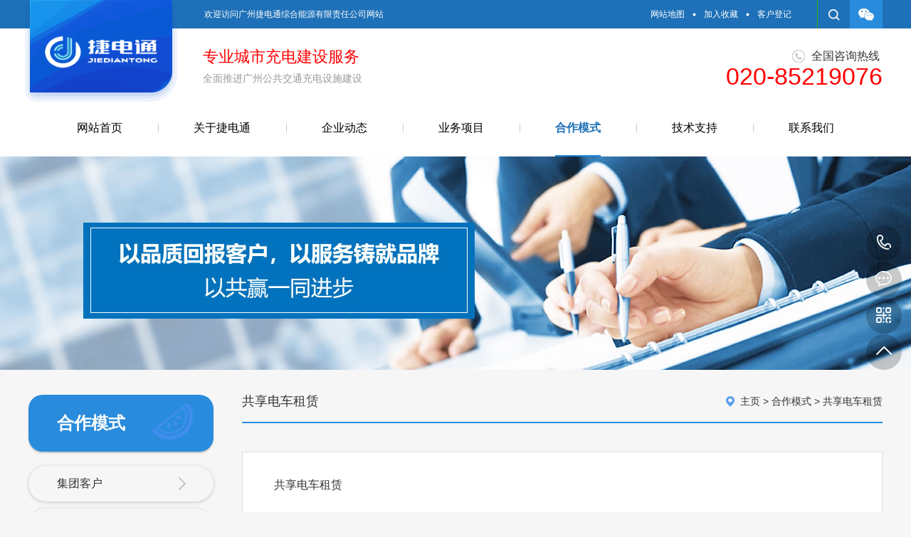

--- FILE ---
content_type: text/html
request_url: http://jiediantong.qiyiw.net/jdt/case/lease/
body_size: 4887
content:

<!DOCTYPE html PUBLIC "-//W3C//DTD XHTML 1.0 Transitional//EN" "http://www.w3.org/TR/xhtml1/DTD/xhtml1-transitional.dtd">
<html xmlns="http://www.w3.org/1999/xhtml">
<head>
<meta http-equiv="Content-Type" content="text/html; charset=utf-8" />
<title>合作模式 > 共享电车租赁_捷电通科技</title>
<meta name="keywords" content="" />
<meta name="description" content="" />
<meta name="viewport" content="width=1380">
<link href="/skin/css/aos.css" rel="stylesheet">
<link href="/skin/css/style.css" rel="stylesheet">
<link href="/skin/css/common.css" rel="stylesheet">
<script src="/skin/js/jquery.js"></script>
<script src="/skin/js/jquery.superslide.2.1.1.js"></script>
<script src="/skin/js/common.js"></script>
</head>
<body>

<!--顶部开始-->
<div class="top_main">
  <div class="top w1200 clearfix"><a class="logo" href="/" title="捷电通科技" aos="fade-down" aos-easing="ease" aos-duration="700"> <img src="/skin/images/logo.png" alt="捷电通"></a>
    <p>欢迎访问广州捷电通综合能源有限责任公司网站</p>
    <ul class="top_right fr">
      <li><a href="/sitemap.html">网站地图</a><!--（<a href="" target="_blank">百度</a> / <a href="" target="_blank">谷歌</a>）--></li>
      <li class="icon"></li>
      <li><a id="addFavo" href="javascript:void(0);" title="">加入收藏</a></li>
      <li class="icon"></li>
       <li class="order"><a href="/case/checkin/" title="客户登记">客户登记</a></li>
      <li class="sou"> <a href="javascript:void(0);" title=""><s class="icon"></s></a>
         <div class="search">
          <form  name="formsearch" action="/plus/search.php">
            <input type="hidden" name="kwtype" value="0" />
            <input class="stxt" type="text" name="q" value="请输入关键字" onfocus="if(this.value==defaultValue)this.value=''" onblur="if(this.value=='')this.value=defaultValue"/>
            <input type="submit" class="sbtn icon" value=""/>
          </form>
        </div>
      </li>
      <li class="xcx"><a href="javascript:void(0);" title=""><s class="icon"></s></a>
        <div class="imgbox"> <img src="/skin/images/erweima.png" alt="捷电通"/><span><b>微信号：捷电通</b>微信二维码</span></div>
      </li>
    </ul>
  </div>
</div>
<!--顶部结束--> 


<!--页头开始-->
<div class="header_main">
  <div class="header w1200 clearfix">
    <div class="slogan" aos="fade-left" aos-easing="ease" aos-duration="700"><img src="/skin/images/topimg.png"/>
      <h3>专业城市充电建设服务</h3>
      <p>全面推进广州公共交通充电设施建设</p>
    </div>
    <div class="webtel fr" aos="fade-left" aos-easing="ease" aos-duration="700"><span><s class="icon"></s>全国咨询热线</span><strong>020-85219076</strong></div>
  </div>
</div>
<!--页头结束--> 

<!--导航开始-->
<div class="nav_main">
  <ul class="list w1200 clearfix">
    <li id="cur" class=''><a href="/"  title="网站首页">网站首页<i></i></a></li>
    <li class=""><a href="/jdt/aboutus/" title="关于捷电通">关于捷电通<i></i></a>
      <div class="sub-box">  <a href="/jdt/aboutus/" title="公司介绍">公司介绍</a>  <a href="/jdt/culture/" title="企业文化">企业文化</a>  <a href="/jdt/honor/" title="公司荣誉">公司荣誉</a>  <a href="/jdt/organize/" title="组织架构">组织架构</a>  </div>
    </li><li class=""><a href="/jdt/news/" title="企业动态">企业动态<i></i></a>
      <div class="sub-box">  <a href="/jdt/news/company/" title="公司新闻">公司新闻</a>  <a href="/jdt/news/info/" title="行业资讯">行业资讯</a>  <a href="/jdt/news/Notice/" title="公司公告">公司公告</a>  <a href="/jdt/news/join/" title="加入我们">加入我们</a>  </div>
    </li><li class=""><a href="/jdt/service/" title="业务项目">业务项目<i></i></a>
      <div class="sub-box">  <a href="/jdt/service/main/" title="主营业务">主营业务</a>  <a href="/jdt/service/onestop/" title="一站式服务">一站式服务</a>  <a href="/jdt/service/platform/" title="平台介绍">平台介绍</a>  <a href="/jdt/service/apply/" title="推广应用">推广应用</a>  </div>
    </li><li class="hover"><a href="/jdt/case/" title="合作模式">合作模式<i></i></a>
      <div class="sub-box">  <a href="/jdt/case/group/" title="集团客户">集团客户</a>  <a href="/jdt/case/connect/" title="互联互通">互联互通</a>  <a href="/jdt/case/join/" title="平台接入">平台接入</a>  <a href="/jdt/case/cooperate/" title="合作建站">合作建站</a>  <a href="/jdt/case/lease/" title="共享电车租赁">共享电车租赁</a>  <a href="/case/checkin/" title="客户登记">客户登记</a>  </div>
    </li><li class=""><a href="/jdt/support/" title="技术支持">技术支持<i></i></a>
      <div class="sub-box">  </div>
    </li><li class=""><a href="/jdt/contact/" title="联系我们">联系我们<i></i></a>
      <div class="sub-box">  </div>
    </li>
  </ul>
</div>
<!--导航结束-->  
<!--内页大图开始-->
<div class="nybanner" aos="fade-up" aos-easing="ease" aos-duration="700"> <img src="/skin/images/nybanner.jpg" alt="捷电通科技"/></div>
<!--内页大图结束-->
<div class="wrapper clearfix"> 
<div class="leftCon fl"> 
  <!--栏目分类开始-->
  <div class="left-tit"><s class="icon animate-zhuan2"></s>
    <h3>合作模式</h3>
    <span>&nbsp;</span></div>
  <ul class="leftNav">
    
    <li><a href="/jdt/case/group/"><s class="icon"></s>集团客户</a></li>
    
    <li><a href="/jdt/case/connect/"><s class="icon"></s>互联互通</a></li>
    
    <li><a href="/jdt/case/join/"><s class="icon"></s>平台接入</a></li>
    
    <li><a href="/jdt/case/cooperate/"><s class="icon"></s>合作建站</a></li>
    <li class='hover'><a href='/jdt/case/lease/'><s class='icon'></s>共享电车租赁</a></li>
    <li><a href="/case/checkin/"><s class="icon"></s>客户登记</a></li>
    
  </ul>
  <!--栏目分类结束--> 
  
  <!--推荐产品开始-->
  <div class="left-tit left-tit2"><s class="icon animate-zhuan2"></s>
    <h3>推荐产品</h3>
  </div>
  <ul class="prolist clearfix">
    <li class="item"><a href="/jdt/service/main/36.html" title="车、桩、位、网一体化云平台"><img src="/uploads/200325/1-200325011950B2.jpg" alt="车、桩、位、网一体化云平台">
      <h3>车、桩、位、网一体化云平台</h3>
      </a></li>
<li class="item"><a href="/jdt/service/platform/43.html" title="智慧储能云平台"><img src="/uploads/200325/1-200325011515311.jpg" alt="智慧储能云平台">
      <h3>智慧储能云平台</h3>
      </a></li>
<li class="item"><a href="/jdt/service/platform/41.html" title="数据云平台"><img src="/uploads/200325/1-200325011359343.jpg" alt="数据云平台">
      <h3>数据云平台</h3>
      </a></li>
<li class="item"><a href="/jdt/service/platform/42.html" title="光伏监测平台"><img src="/uploads/200325/1-20032501124A01.jpg" alt="光伏监测平台">
      <h3>光伏监测平台</h3>
      </a></li>

  </ul>
  <!--推荐产品结束--> 
  
  <!--联系方式开始-->
  <div class="tel"> <span>24小时服务热线</span> <strong>020-85219076</strong></div>
  <!--联系方式结束--> 
</div>

  <div class="content fr singlePage">
    <div class="location">
      <div class="sitepath fr"><s class="icon"></s><a href='/'>主页</a> > <a href='/jdt/case/'>合作模式</a> > <a href='/jdt/case/lease/'>共享电车租赁</a></div>
      <h3>共享电车租赁</h3>
    </div>
    <!--单页内容开始-->
    <div class="txtcon bgfff"> <span style="font-size:16px;">&nbsp;共享电车租赁</span><br />
 </div>
    <!--单页内容结束--> 
  </div>
</div>
<!--页尾开始-->
<div class="footer_main">
  <div class="w1200">
    <div class="clearfix" aos="fade-up" aos-easing="ease" aos-duration="700"> 
      <!--友情链接开始-->
      <div class="links"> <span>友情链接：</span>   <a href='http://www.gzjiediantong.com/' target='_blank'>捷电通科技</a>    </div>
      <!--友情链接结束--> 
      
      <!--底部导航开始-->
      <ul class="botnav fl">
        <li><a href="/"  title="网站首页">网站首页</a>
          <div class="drop clearfix">  <a href="/jdt/aboutus/" title="关于捷电通">关于捷电通</a>  <a href="/jdt/news/" title="企业动态">企业动态</a>  <a href="/jdt/service/" title="业务项目">业务项目</a>  <a href="/jdt/case/" title="合作模式">合作模式</a>  <a href="/jdt/support/" title="技术支持">技术支持</a>  <a href="/jdt/contact/" title="联系我们">联系我们</a>  </div>
        </li>
        <li><a href="/jdt/service/" title="业务项目">业务项目</a>
          <div class="drop clearfix">  <a href="/jdt/service/main/" title="主营业务">主营业务</a>  <a href="/jdt/service/onestop/" title="一站式服务">一站式服务</a>  <a href="/jdt/service/platform/" title="平台介绍">平台介绍</a>  <a href="/jdt/service/apply/" title="推广应用">推广应用</a>  </div>
        </li>
      </ul>
      <!--底部导航结束--> 
      
      <!--联系我们开始-->
      
      <div class="botcontcat"><a href="/jdt/news/info/" title="行业资讯">行业资讯</a>
        <div class="drop clearfix">24小时服务热线
          <p class="tel">020-85219076</p>
          <span>邮箱：jdt@evjdt.com</span></div>
      </div>
      
      <!--联系我们结束--> 
      
      <!--二维码开始-->
      <div class="bewm"> <img src="/skin/images/erweima.png" alt="捷电通科技"/>
        <p>扫描二维码<br />
          立即搜索充电桩</p>
      </div>
      <!--二维码结束--> 
      <!--在线留言开始-->
      <div class="imsgbox fr">
        <h3>客户登记</h3>
        <div class="imassge clearfix">
          <form class="foot_book" action="/plus/diy.php" enctype="multipart/form-data" method="post" onsubmit="return checkForm();">
            <input type="hidden" name="action" value="post" />
            <input type="hidden" name="diyid" value="1" />
            <input type="hidden" name="do" value="2" />
            <div class="item mr10">
              <input class="txt" type="text" name="name" id="name" placeholder="您的姓名" data-rule="姓名:required;"/>
            </div>
            <div class="item">
              <input class="txt" type="text" name="tel" id="tel" placeholder="您的电话" data-rule="手机号码:required;mobile|tel"/>
            </div>
            <div class="item mj">
              <input class="txt" type="text" name="content" placeholder="请输入内容" data-rule="留言内容:required;"/>
            </div>
          <input type="hidden" name="dede_fields" value="name,text;tel,text;content,text" />
<input type="hidden" name="dede_fieldshash" value="b430c226756ec920d6ba032b04a5184a" />
            <input class="submit" type="submit" name="submit" value="立即提交" />
          </form>
          <script type="text/javascript">
            function checkForm()
            {
              if(document.getElementById('name').value.length == 0)
              {
                alert('姓名不能为空！');
                return false;
              }
              if(document.getElementById('tel').value.length == 0)
              {
                alert('电话不能为空！');
                return false;
              }
              
              return true;
            }
          </script> 
        </div>
      </div>
      <!--在线留言结束--> 
    </div>
    
    <!--版权开始-->
    <div class="copyright">Copyright &copy; 2020-2021 捷电通科技 版权所有　地址：广州市天河区天河北路179号尚层国际写字楼28层　备案号：<a href="http://beian.miit.gov.cn/"  target="_blank" title="粤ICP备18127445号">粤ICP备18127445号</a>　网站支持：<a href="http://www.gzqiyi.cn/" target="_blank" title="广州网站建设">奇亿网络</a></div>
    <!--版权结束--> 
  </div>
</div>
<!--页尾结束--> 

<!--浮动客服开始-->
<dl class="toolbar" id="toolbar">
  <dd><a class="slide tel slide-tel" href="javascritp:void(0);" title="咨询热线"><i><span></span></i>020-85219076</a></dd>
  <dd><a href="http://wpa.qq.com/msgrd?v=3&uin=88888888&site=qq&menu=yes" title="在线QQ"><i class="qq"><span></span></i></a></dd>
  <dd><i class="code"><span></span></i>
    <ul class="pop pop-code">
      <li> <img src="/skin/images/erweima.png" alt="捷电通科技"/>
        <h3><b>微信号：捷电通</b>微信二维码</h3>
      </li>
    </ul>
  </dd>
  <dd> <a href="javascript:;"><i id="top" class="top"><span></span></i></a></dd>
</dl>
<!--浮动客服结束--> 
<script src="/skin/js/aos.js"></script> 
<script src="/skin/js/app.js"></script> 
<script type="text/javascript">
    AOS.init({
        easing: 'ease-out-back',
        duration: 1000
    });
</script>
</body>
</html>

--- FILE ---
content_type: application/javascript
request_url: http://jiediantong.qiyiw.net/skin/js/app.js
body_size: 2895
content:
$(function(){
	toolbar();
	index();
	share();
	banner();
	inews();
	showimg();
	String.prototype.trim = function () {
	    return this.replace(/^\s\s*/, '').replace(/\s\s*$/, '');
	}
	$(".top_main .top_right .xcx").hover(function(){
		$(".imgbox").stop().slideDown();
	},function(){
		$(".imgbox").stop().slideUp();
	});
	$(".top_main .top_right .sou").hover(function(){
		$(".search").stop().slideDown();
	},function(){
		$(".search").stop().slideUp();
	});
	// 加入收藏
	$("#addFavo").click(function(){
		var fm = $("title").html();
		AddFavorite(fm, location.href, '');
	});
	$(".xunpan .zx").mouseenter(function(){
		$(this).siblings(".ewm").addClass("hover");
	});
	$(".xunpan .zx").mouseout(function(){
		$(this).siblings(".ewm").removeClass("hover");
	});
});
//toolbar
function toolbar() {
    $('#toolbar dd').bind({
        'mouseenter': function () {
            if ($(this).children('.slide').length) {
                var _this = $(this).children('.slide');
                _this.stop(true, true).animate({ 'width': 180 }, 200);
            } else if ($(this).children('.pop').length) {
                var _this = $(this).children('.pop');
                _this.show().animate({ 'right': 65 }, 200);
            }
        },
        'mouseleave': function () {
            if ($(this).children('.slide').length) {
                var _this = $(this).children('.slide');
                _this.stop(false, false).animate({ 'width': 0 }, 200);
            } else if ($(this).children('.pop').length) {
                var _this = $(this).children('.pop');
                _this.hide().animate({ 'right': 90 }, 200);
            }
        }
    });
	$("#top").click(function() {
		$("body, html").stop().animate({
				"scrollTop": 0
		});
	});
	 //文本聚焦失焦判断
    $('.in_kong').each(function() {
        inputPromt($(this));
    });
    $(".ksdh .xcx").hover(function(){
		$(this).parents(".header").find(".imgbox").stop().slideDown(300);
	},function(){
		$(this).parents(".header").find(".imgbox").stop().slideUp(300);
	});
	$(".youshi .item").hover(function(){
		$(this).find(".ewmbox").stop().slideDown(300);
	},function(){
		$(this).find(".ewmbox").stop().slideUp(300);
	});
	$("#Raiders").slide({mainCell:".bd ul",autoPlay:true,delayTime:500,interTime:6000});
	if($(".Whole-targ").length){
		$(".Whole-targ").each(function(){
			var _this=$(this);
			Wholelist(_this);
		});
	};
	$("#picBox").slide({mainCell:".bd ul",autoPlay:true,delayTime:500,effect:"left"});
	$("#teambox").slide({mainCell:".bd ul",autoPage:true,effect:"left",autoPlay:true,vis:4});
}

function index(){
	if($(".index").length<0){ return false; }
	jQuery(".iproduct").slide({mainCell:".list",autoPage:true,effect:"left",autoPlay:true,vis:4});
	jQuery(".ibase").slide({mainCell:".list",autoPage:true,effect:"left",autoPlay:true,vis:4});
}
function showimg(){
	if(!$("#showimg").length){ return false; }
	$('#showimg').banqh({
		box: "#showimg",//总框架
		pic: "#bigimg",//大图框架
		pnum: "#smallimg",//小图框架
		prev_btn: ".prev",//小图左箭头
		next_btn: ".next",//小图右箭头
		autoplay: true,//是否自动播放
		interTime: 5000,//图片自动切换间隔
		delayTime: 400,//切换一张图片时间
		order: 0,//当前显示的图片（从0开始）
		picdire: true,//大图滚动方向（true为水平方向滚动）
		mindire: true,//小图滚动方向（true为水平方向滚动）
		min_picnum: 4,//小图显示数量
		pop_up: false//大图是否有弹出框
	})
}
//inews
function inews(){
	if (!$("#inews").length || $("#inews .list li").length <= 1) { return false; }
	var _this = $("#inews"),
		me = $("#inews .list"),
		tip = $("#inews .tip"),
		t, interval = 4000,
		speed = 1000,
		speed2 = 700,
		n = 0,
		N = me.children("li").length;
		me.find("li:gt(0)").hide();
	if ($("#inews .tip").length) {
		var htmlTip = "";
		for (var i = 0; i < N; i++) {
			if (i == 0) {
				htmlTip += "<span class='cur'></span>";
			} else {
				htmlTip += "<span></span>";
			}
		}
		tip.append(htmlTip);
	}
	var func = function() {
		if (n >= N - 1) {
			n = 0;
		} else {
			n++;
		}
		me.children("li").eq(n).css({
			"z-index": 2
		}).stop().fadeIn(speed).siblings("li").css({
			"z-index": 1
		}).stop().fadeOut(speed2);
		if ($("#inews .tip").length) {
			tip.children("span").eq(n).addClass("cur").siblings("span").removeClass("cur");
		}
	}
	t = setInterval(func, interval);
	tip.children("span").mouseover(function() {
		clearInterval(t);
		n = $(this).index() - 1;
		func();
	});
	_this.hover(function(){
		clearInterval(t);
	},function(){
		t = setInterval(func, interval);
	});
}
// banner
function banner(){
	if (!$("#banner").length || $("#banner .list li").length <= 1) { return false; }
	var _this = $("#banner"),
		me = $("#banner .list"),
		tip = $("#banner .tip"),
		prev = _this.find(".prev"),
		next = _this.find(".next"),
		t, interval = 6000,
		speed = 1000,
		speed2 = 700,
		n = 0,
		N = me.children("li").length;
		me.find("li:gt(0)").hide();
	if ($("#banner .tip").length) {
		var htmlTip = "";
		for (var i = 0; i < N; i++) {
			if (i == 0) {
				htmlTip += "<span class='cur'></span>";
			} else {
				htmlTip += "<span></span>";
			}
		}
		tip.append(htmlTip);
	}
	var func = function() {
		if (n >= N - 1) {
			n = 0;
		} else {
			n++;
		}
		me.children("li").eq(n).css({
			"z-index": 2
		}).stop().fadeIn(speed).siblings("li").css({
			"z-index": 1
		}).stop().fadeOut(speed2);
		if ($("#banner .tip").length) {
			tip.children("span").eq(n).addClass("cur").siblings("span").removeClass("cur");
		}
	}
	t = setInterval(func, interval);
	next.bind("click", function(){
		clearInterval(t);
		func();
	});
	prev.bind("click", function(){
		clearInterval(t);
		n -= 2;
		n < -1 ? n = N-2 : n ;
		func();
	});
	tip.children("span").mouseover(function() {
		clearInterval(t);
		n = $(this).index() - 1;
		func();
	});
	_this.hover(function(){
		clearInterval(t);
	},function(){
		t = setInterval(func, interval);
	});
}
function layout(u){
	var $obj = $('<div class="dialog-layout"></div>');
	if(u == 0){
		$('.dialog-layout').remove();
	}else{
		if(!$('.dialog-layout').length){
			$obj.appendTo('body').show();
		}
	}
}
function share(){
	window._bd_share_config={
		"common":{
			"bdSnsKey":{},
			"bdText":"",
			"bdMini":"1",
			"bdMiniList":["sqq","qzone","weixin","tsina"],
			"bdPic":"","bdStyle":"0","bdSize":"16"
		},
		"share": {},
		"slide":{"type":"slide","bdImg":"6","bdPos":"left","bdTop":"170.5"}
	};
	window._bd_share_config = {
		share : [{
			"bdSize" : 16
		}],
	}
	with(document)0[(getElementsByTagName('head')[0]||body).appendChild(createElement('script')).src='http://bdimg.share.baidu.com/static/api/js/share.js?cdnversion='+~(-new Date()/36e5)];
}
//收藏本站
function AddFavorite(title, url) {
  try {
	  window.external.addFavorite(url, title);
  }
catch (e) {
	 try {
	   window.sidebar.addPanel(title, url, "");
	}
	 catch (e) {
		 alert("抱歉，您所使用的浏览器无法完成此操作。\n\n加入收藏失败，请使用Ctrl+D进行添加");
	 }
  }
}